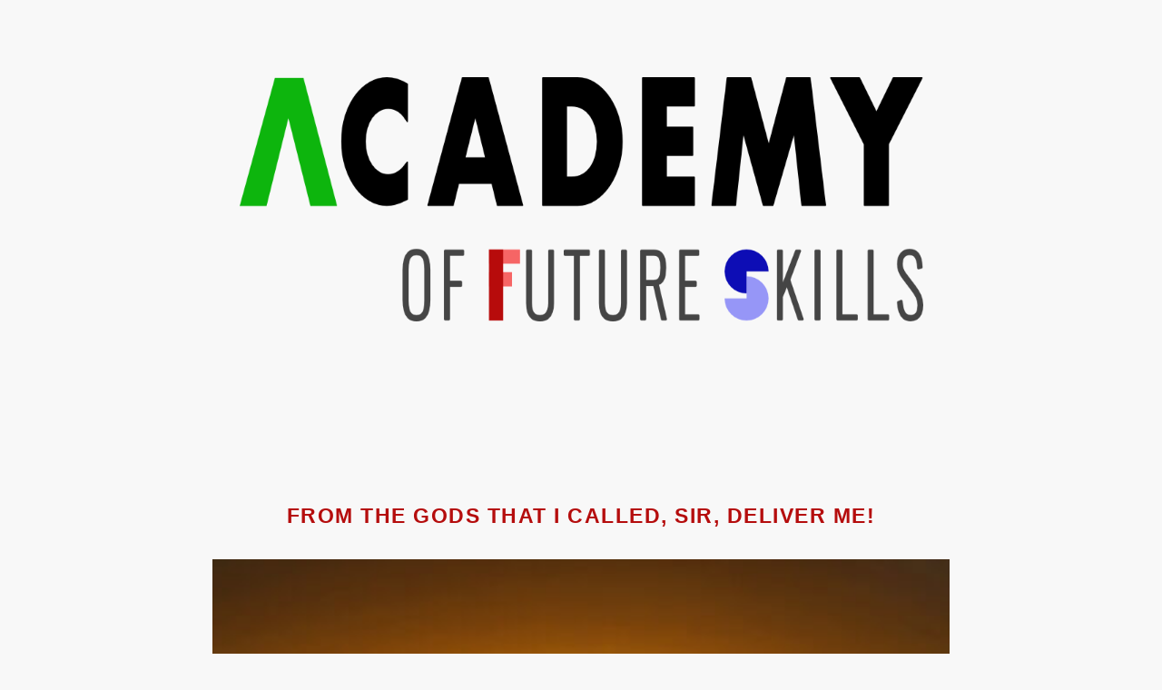

--- FILE ---
content_type: text/css
request_url: https://academyfutureskills.com/wp-content/themes/quadrat/assets/theme.css?ver=1.1.57
body_size: 12607
content:
@charset "UTF-8";
/**
 * Breakpoints & Media Queries
 */
/**
*  Converts a hex value into the rgb equivalent.
*
* @param {string} hex - the hexadecimal value to convert
* @return {string} comma separated rgb values
*/
/**
 * Breakpoint mixins
 */
/**
 * Long content fade mixin
 *
 * Creates a fading overlay to signify that the content is longer
 * than the space allows.
 */
/**
 * Focus styles.
 */
/**
 * Applies editor left position to the selector passed as argument
 */
/**
 * Styles that are reused verbatim in a few places
 */
/**
 * Allows users to opt-out of animations via OS-level preferences.
 */
/**
 * Reset default styles for JavaScript UI based pages.
 * This is a WP-admin agnostic reset
 */
/**
 * Reset the WP Admin page styles for Gutenberg-like pages.
 */
@media (max-width: 599px) {
  .headlines-pattern {
    padding-top: 50px !important;
    padding-bottom: 50px !important;
  }
}

.subscription-column {
  text-align: right;
}

.horizontal-query-pattern .wp-block-post-title a,
.vertical-query-pattern .wp-block-post-title a {
  text-decoration: none;
}

.vertical-query-pattern .wp-block-cover {
  margin-top: 0;
}
.vertical-query-pattern img {
  aspect-ratio: 16/9;
  object-fit: cover;
}

div.horizontal-query-pattern {
  gap: 0;
}
@media (min-width: 600px) {
  div.horizontal-query-pattern {
    flex-wrap: nowrap;
  }
}
div.horizontal-query-pattern .wp-block-cover,
div.horizontal-query-pattern figure.wp-block-post-featured-image {
  margin-top: 0;
}
div.horizontal-query-pattern figure.wp-block-post-featured-image {
  align-self: stretch;
}
@media (min-width: 600px) {
  div.horizontal-query-pattern figure.wp-block-post-featured-image {
    width: 57%;
  }
}
div.horizontal-query-pattern figure.wp-block-post-featured-image img {
  aspect-ratio: 1.12;
  object-fit: cover;
  height: 100%;
}
@media (min-width: 600px) {
  div.horizontal-query-pattern figure.wp-block-post-featured-image img {
    min-height: 360px;
  }
}

.wp-block-cover.is-style-quadrat-cover-diamond::after {
  background-image: url(rotated.svg);
  background-position: center;
  background-repeat: no-repeat;
  background-size: auto 70%;
  content: "";
  mix-blend-mode: soft-light;
  position: absolute;
  top: 0;
  left: 0;
  bottom: 0;
  right: 0;
  z-index: 0 !important;
}
.wp-block-cover.is-style-quadrat-cover-diamond.has-white-background-color.wp-block-cover.has-background-dim:not(.has-background-gradient)::before, .wp-block-cover.is-style-quadrat-cover-diamond.has-black-background-color.wp-block-cover.has-background-dim:not(.has-background-gradient)::before {
  opacity: 0;
}
.wp-block-cover.is-style-quadrat-cover-diamond.has-white-background-color::after, .wp-block-cover.is-style-quadrat-cover-diamond.has-black-background-color::after {
  mix-blend-mode: normal;
  -webkit-mask-image: url(rotated.svg);
          mask-image: url(rotated.svg);
  -webkit-mask-repeat: no-repeat;
          mask-repeat: no-repeat;
  -webkit-mask-size: auto 70%;
          mask-size: auto 70%;
  -webkit-mask-position: center;
          mask-position: center;
  opacity: 0.25;
}
.wp-block-cover.is-style-quadrat-cover-diamond.has-white-background-color::after {
  background: #000;
}
.wp-block-cover.is-style-quadrat-cover-diamond.has-black-background-color::after {
  background: #fff;
}

.is-style-quadrat-diamond-posts .post-meta {
  justify-content: flex-start;
}
.is-style-quadrat-diamond-posts .wp-block-post-title a,
.is-style-quadrat-diamond-posts .wp-block-query-pagination a,
.is-style-quadrat-diamond-posts .post-meta a {
  text-decoration: none;
}
.is-style-quadrat-diamond-posts .wp-block-post-title a:hover,
.is-style-quadrat-diamond-posts .wp-block-query-pagination a:hover,
.is-style-quadrat-diamond-posts .post-meta a:hover {
  text-decoration: underline;
}
.is-style-quadrat-diamond-posts .wp-block-column {
  flex-basis: auto;
}
@media (min-width: 600px) {
  .is-style-quadrat-diamond-posts .wp-block-column:last-child {
    max-width: 300px;
    flex-shrink: 0;
  }
  .is-style-quadrat-diamond-posts .wp-block-column:first-child {
    padding-right: 2em;
  }
}
.is-style-quadrat-diamond-posts .wp-block-post-featured-image {
  width: 300px;
}
@media (max-width: 599px) {
  .is-style-quadrat-diamond-posts .wp-block-post-featured-image {
    width: 100%;
  }
}
.is-style-quadrat-diamond-posts .wp-block-post-featured-image img {
  object-fit: cover;
  width: 100%;
  height: 300px;
}
.is-style-quadrat-diamond-posts .wp-block-post-template li {
  display: flex;
  align-items: center;
  min-height: 400px;
  position: relative;
}
.is-style-quadrat-diamond-posts .wp-block-post-template li > * {
  flex-basis: 100%;
}
.is-style-quadrat-diamond-posts .wp-block-post-template li:before {
  content: "";
  background: var(--wp--preset--color--tertiary);
  width: 375px;
  height: 375px;
  position: absolute;
  top: 0;
  left: 0;
  z-index: -1;
  opacity: 0;
  transition: all 0.4s ease-in-out;
}
.is-style-quadrat-diamond-posts .wp-block-post-template li:hover:before {
  opacity: 1;
}
.is-style-quadrat-diamond-posts .wp-block-post-template li:nth-child(2n+1):before {
  transform: rotate(16deg) translate(-130px, -20px);
}
.is-style-quadrat-diamond-posts .wp-block-post-template li:nth-child(2n+1):hover:before {
  transform: rotate(-8deg) translate(-110px, 0);
}
.is-style-quadrat-diamond-posts .wp-block-post-template li:nth-child(2n+2):before {
  transform: rotate(24deg) translate(-130px, 20px);
}
.is-style-quadrat-diamond-posts .wp-block-post-template li:nth-child(2n+2):hover:before {
  transform: rotate(16deg) translate(-110px, 40px);
}

.wp-block-file .wp-block-file__button:hover, .wp-block-file .wp-block-file__button:focus, .wp-block-file .wp-block-file__button.has-focus {
  border-style: var(--wp--custom--button--border--style);
  border-color: currentColor;
  border-width: var(--wp--custom--button--border--width);
  padding-top: var(--wp--custom--button--spacing--padding--top);
  padding-bottom: var(--wp--custom--button--spacing--padding--bottom);
  padding-left: var(--wp--custom--button--spacing--padding--left);
  padding-right: var(--wp--custom--button--spacing--padding--right);
}

.wp-block-search.wp-block-search__button-inside .wp-block-search__inside-wrapper .wp-block-search__button:hover, .wp-block-search.wp-block-search__button-inside .wp-block-search__inside-wrapper .wp-block-search__button:focus, .wp-block-search.wp-block-search__button-inside .wp-block-search__inside-wrapper .wp-block-search__button.has-focus,
.wp-block-search .wp-block-search__button:hover,
.wp-block-search .wp-block-search__button:focus,
.wp-block-search .wp-block-search__button.has-focus {
  border-style: var(--wp--custom--button--border--style);
  border-color: currentColor;
  border-width: var(--wp--custom--button--border--width);
  padding-top: var(--wp--custom--button--spacing--padding--top);
  padding-bottom: var(--wp--custom--button--spacing--padding--bottom);
  padding-left: var(--wp--custom--button--spacing--padding--left);
  padding-right: var(--wp--custom--button--spacing--padding--right);
}

ul ul {
  list-style-type: disc;
}

@media (max-width: 599px) {
  .wp-block-media-text:not(.has-background) .wp-block-media-text__content {
    padding: 0;
  }
}

.wp-block-post-comments form input:not([type=submit]):not([type=checkbox]),
.wp-block-post-comments form textarea {
  border: none;
  background: var(--wp--custom--color--tertiary);
}
.wp-block-post-comments .comment-body > p > a,
.wp-block-post-comments .comment-edit-link {
  text-decoration: underline;
}
.wp-block-post-comments .comment-body > p > a:hover,
.wp-block-post-comments .comment-edit-link:hover {
  text-decoration: none;
}

.wp-block-post-navigation-link {
  border-top: 1px solid;
  display: flex;
  padding-top: 1em;
}

.post-navigation-link-next {
  flex-direction: row-reverse;
}
.post-navigation-link-next a {
  margin-right: 0.5em;
}

.post-navigation-link-previous a {
  margin-left: 0.5em;
}

.next-prev-links .wp-block-column,
.next-prev-links .wp-block-column:not(:only-child) {
  flex-basis: 40% !important;
}
.next-prev-links .wp-block-column:not(:first-child),
.next-prev-links .wp-block-column:not(:only-child):not(:first-child) {
  margin-left: 20%;
}

.wp-block-post-template .wp-block-post-excerpt__more-text,
.wp-block-query .wp-block-post-excerpt__more-text {
  font-size: var(--wp--custom--font-sizes--x-small) !important;
}

.wp-block-query-pagination {
  border-top: 1px solid var(--wp--custom--color--primary);
}
.wp-block-query-pagination .page-numbers {
  padding: 0 0.1em;
}

.wp-block-quote.is-style-large p {
  line-height: 1.4;
}
.wp-block-quote.is-style-large cite {
  text-align: unset;
}

.wp-block-table.is-style-stripes th,
.wp-block-table th {
  font-weight: 400;
}
.wp-block-table.is-style-stripes tbody td,
.wp-block-table tbody td {
  border-bottom-width: 0;
  border-top-width: 0;
  vertical-align: top;
  border-color: var(--wp--preset--color--primary);
}
.wp-block-table.is-style-stripes tr:first-child td,
.wp-block-table tr:first-child td {
  border-top-width: 1px;
}
.wp-block-table.is-style-stripes tr:last-child td,
.wp-block-table tr:last-child td {
  border-bottom-width: 1px;
}

.wp-block-pullquote.is-style-solid-color {
  padding: var(--wp--custom--gap--horizontal);
}

.has-primary-background-color {
  color: var(--wp--preset--color--background);
}

.wp-block-post-content a:not(.wp-block-button__link) {
  -webkit-text-decoration-line: underline;
          text-decoration-line: underline;
}
.wp-block-post-content a:not(.wp-block-button__link):hover {
  text-decoration: none;
}

a:not(.ab-item):not(.screen-reader-shortcut):active, a:not(.ab-item):not(.screen-reader-shortcut):focus {
  outline: 1px dotted currentcolor;
  text-decoration: none;
}

input[type=text],
input[type=email],
input[type=url],
input[type=password],
input[type=search],
input[type=number],
input[type=tel],
input[type=range],
input[type=date],
input[type=month],
input[type=week],
input[type=time],
input[type=submit],
input[type=datetime],
input[type=datetime-local],
input[type=color],
input[type=checkbox],
textarea {
  font-size: var(--wp--custom--font-size--normal);
}
input[type=text]:focus,
input[type=email]:focus,
input[type=url]:focus,
input[type=password]:focus,
input[type=search]:focus,
input[type=number]:focus,
input[type=tel]:focus,
input[type=range]:focus,
input[type=date]:focus,
input[type=month]:focus,
input[type=week]:focus,
input[type=time]:focus,
input[type=submit]:focus,
input[type=datetime]:focus,
input[type=datetime-local]:focus,
input[type=color]:focus,
input[type=checkbox]:focus,
textarea:focus {
  outline: 1px dotted currentColor;
}

.home .site-footer-container .wp-block-group:before {
  content: "";
  background-color: var(--wp--custom--color--tertiary);
  -webkit-clip-path: polygon(41vw 49vw, 100vw 68vw, 100vw 100vw, 18vw 100vw);
          clip-path: polygon(41vw 49vw, 100vw 68vw, 100vw 100vw, 18vw 100vw);
  position: absolute;
  height: 100vw;
  bottom: 0;
  left: 0;
  right: 0;
  z-index: -1;
}

.wp-site-blocks {
  position: relative;
}
.wp-site-blocks .site-header:before {
  content: "";
  background-color: var(--wp--custom--color--tertiary);
  position: absolute;
  bottom: 0;
  top: 0;
  left: 0;
  right: 0;
  z-index: -1;
}
@media (max-width: 599px) {
  .wp-site-blocks .site-header:before {
    -webkit-clip-path: polygon(0 0, 100vw 0, 100vw 50vw, 52vw 83vw, 0 20vw);
            clip-path: polygon(0 0, 100vw 0, 100vw 50vw, 52vw 83vw, 0 20vw);
  }
}
@media (min-width: 600px) {
  .wp-site-blocks .site-header:before {
    -webkit-clip-path: polygon(0 0, 100vw 0, 100vw 37vw, 52vw 70vw, 0 5vw);
            clip-path: polygon(0 0, 100vw 0, 100vw 37vw, 52vw 70vw, 0 5vw);
  }
}
@media (min-width: 960px) {
  .wp-site-blocks .site-header:before {
    -webkit-clip-path: polygon(13vw 0, 100vw 0, 100vw 16vw, 50vw 51vw);
            clip-path: polygon(13vw 0, 100vw 0, 100vw 16vw, 50vw 51vw);
  }
}

.wp-block-post-featured-image {
  margin-top: 0;
}

/* Add some extra space if there's no post title present. */
.wp-block-post-date + .wp-block-group > .wp-block-post-featured-image,
.wp-block-post-date + .wp-block-group > .wp-block-post-excerpt {
  margin-top: calc(2 * var(--wp--style--block-gap));
}

.post-meta {
  align-items: center;
  justify-content: center;
}
.post-meta.wp-block-group {
  gap: 0;
}
.post-meta > *:not(:first-child):before {
  color: var(--wp--custom--color--foreground);
  content: "·";
  margin-left: var(--wp--custom--gap--baseline);
  margin-right: var(--wp--custom--gap--baseline);
}
@media (max-width: 599px) {
  .post-meta {
    padding-top: 0 !important;
    margin-bottom: -20px;
  }
}

.wp-block-query .wp-block-post-featured-image {
  margin-top: calc(var(--wp--custom--gap--vertical) / 2);
}

/*# sourceMappingURL=theme.css.map */